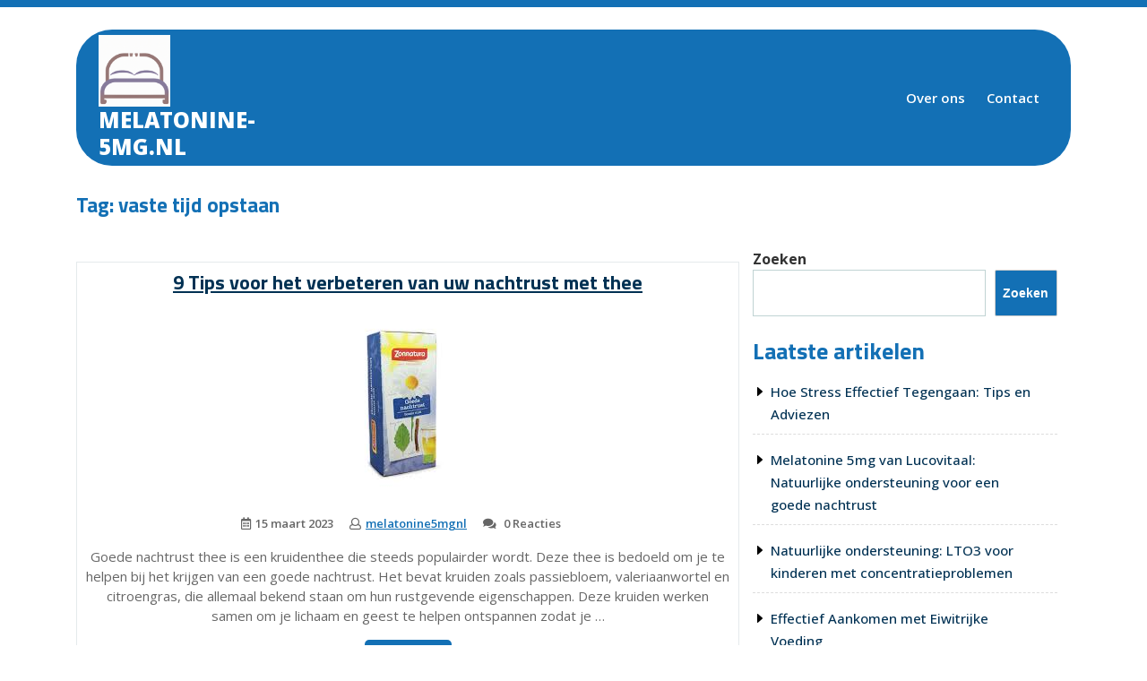

--- FILE ---
content_type: text/html; charset=UTF-8
request_url: https://melatonine-5mg.nl/tag/vaste-tijd-opstaan/
body_size: 14478
content:
<!DOCTYPE html>
<html lang="nl-NL" class="no-js no-svg">
<head>
	<meta charset="UTF-8">
	<meta name="viewport" content="width=device-width, initial-scale=1">
	<meta name='robots' content='index, follow, max-image-preview:large, max-snippet:-1, max-video-preview:-1' />

	<!-- This site is optimized with the Yoast SEO plugin v26.7 - https://yoast.com/wordpress/plugins/seo/ -->
	<title>vaste tijd opstaan archieven - melatonine-5mg.nl</title>
	<link rel="canonical" href="https://melatonine-5mg.nl/tag/vaste-tijd-opstaan/" />
	<meta property="og:locale" content="nl_NL" />
	<meta property="og:type" content="article" />
	<meta property="og:title" content="vaste tijd opstaan archieven - melatonine-5mg.nl" />
	<meta property="og:url" content="https://melatonine-5mg.nl/tag/vaste-tijd-opstaan/" />
	<meta property="og:site_name" content="melatonine-5mg.nl" />
	<meta name="twitter:card" content="summary_large_image" />
	<script type="application/ld+json" class="yoast-schema-graph">{"@context":"https://schema.org","@graph":[{"@type":"CollectionPage","@id":"https://melatonine-5mg.nl/tag/vaste-tijd-opstaan/","url":"https://melatonine-5mg.nl/tag/vaste-tijd-opstaan/","name":"vaste tijd opstaan archieven - melatonine-5mg.nl","isPartOf":{"@id":"https://melatonine-5mg.nl/#website"},"primaryImageOfPage":{"@id":"https://melatonine-5mg.nl/tag/vaste-tijd-opstaan/#primaryimage"},"image":{"@id":"https://melatonine-5mg.nl/tag/vaste-tijd-opstaan/#primaryimage"},"thumbnailUrl":"https://i0.wp.com/melatonine-5mg.nl/wp-content/uploads/2023/02/goede-nachtrust-thee-43.jpg?fit=225%2C225&ssl=1","breadcrumb":{"@id":"https://melatonine-5mg.nl/tag/vaste-tijd-opstaan/#breadcrumb"},"inLanguage":"nl-NL"},{"@type":"ImageObject","inLanguage":"nl-NL","@id":"https://melatonine-5mg.nl/tag/vaste-tijd-opstaan/#primaryimage","url":"https://i0.wp.com/melatonine-5mg.nl/wp-content/uploads/2023/02/goede-nachtrust-thee-43.jpg?fit=225%2C225&ssl=1","contentUrl":"https://i0.wp.com/melatonine-5mg.nl/wp-content/uploads/2023/02/goede-nachtrust-thee-43.jpg?fit=225%2C225&ssl=1","width":225,"height":225},{"@type":"BreadcrumbList","@id":"https://melatonine-5mg.nl/tag/vaste-tijd-opstaan/#breadcrumb","itemListElement":[{"@type":"ListItem","position":1,"name":"Home","item":"https://melatonine-5mg.nl/"},{"@type":"ListItem","position":2,"name":"vaste tijd opstaan"}]},{"@type":"WebSite","@id":"https://melatonine-5mg.nl/#website","url":"https://melatonine-5mg.nl/","name":"melatonine-5mg.nl","description":"Een goede nachtrust begint hier!","publisher":{"@id":"https://melatonine-5mg.nl/#organization"},"potentialAction":[{"@type":"SearchAction","target":{"@type":"EntryPoint","urlTemplate":"https://melatonine-5mg.nl/?s={search_term_string}"},"query-input":{"@type":"PropertyValueSpecification","valueRequired":true,"valueName":"search_term_string"}}],"inLanguage":"nl-NL"},{"@type":"Organization","@id":"https://melatonine-5mg.nl/#organization","name":"melatonine-5mg.nl","url":"https://melatonine-5mg.nl/","logo":{"@type":"ImageObject","inLanguage":"nl-NL","@id":"https://melatonine-5mg.nl/#/schema/logo/image/","url":"https://i0.wp.com/melatonine-5mg.nl/wp-content/uploads/2023/02/bedLogo.png?fit=250%2C250&ssl=1","contentUrl":"https://i0.wp.com/melatonine-5mg.nl/wp-content/uploads/2023/02/bedLogo.png?fit=250%2C250&ssl=1","width":250,"height":250,"caption":"melatonine-5mg.nl"},"image":{"@id":"https://melatonine-5mg.nl/#/schema/logo/image/"}}]}</script>
	<!-- / Yoast SEO plugin. -->


<link rel='dns-prefetch' href='//stats.wp.com' />
<link rel='dns-prefetch' href='//fonts.googleapis.com' />
<link rel='preconnect' href='//i0.wp.com' />
<link rel='preconnect' href='//c0.wp.com' />
<link rel="alternate" type="application/rss+xml" title="melatonine-5mg.nl &raquo; feed" href="https://melatonine-5mg.nl/feed/" />
<link rel="alternate" type="application/rss+xml" title="melatonine-5mg.nl &raquo; reactiesfeed" href="https://melatonine-5mg.nl/comments/feed/" />
<link rel="alternate" type="application/rss+xml" title="melatonine-5mg.nl &raquo; vaste tijd opstaan tagfeed" href="https://melatonine-5mg.nl/tag/vaste-tijd-opstaan/feed/" />
<style id='wp-img-auto-sizes-contain-inline-css' type='text/css'>
img:is([sizes=auto i],[sizes^="auto," i]){contain-intrinsic-size:3000px 1500px}
/*# sourceURL=wp-img-auto-sizes-contain-inline-css */
</style>
<style id='wp-emoji-styles-inline-css' type='text/css'>

	img.wp-smiley, img.emoji {
		display: inline !important;
		border: none !important;
		box-shadow: none !important;
		height: 1em !important;
		width: 1em !important;
		margin: 0 0.07em !important;
		vertical-align: -0.1em !important;
		background: none !important;
		padding: 0 !important;
	}
/*# sourceURL=wp-emoji-styles-inline-css */
</style>
<style id='wp-block-library-inline-css' type='text/css'>
:root{--wp-block-synced-color:#7a00df;--wp-block-synced-color--rgb:122,0,223;--wp-bound-block-color:var(--wp-block-synced-color);--wp-editor-canvas-background:#ddd;--wp-admin-theme-color:#007cba;--wp-admin-theme-color--rgb:0,124,186;--wp-admin-theme-color-darker-10:#006ba1;--wp-admin-theme-color-darker-10--rgb:0,107,160.5;--wp-admin-theme-color-darker-20:#005a87;--wp-admin-theme-color-darker-20--rgb:0,90,135;--wp-admin-border-width-focus:2px}@media (min-resolution:192dpi){:root{--wp-admin-border-width-focus:1.5px}}.wp-element-button{cursor:pointer}:root .has-very-light-gray-background-color{background-color:#eee}:root .has-very-dark-gray-background-color{background-color:#313131}:root .has-very-light-gray-color{color:#eee}:root .has-very-dark-gray-color{color:#313131}:root .has-vivid-green-cyan-to-vivid-cyan-blue-gradient-background{background:linear-gradient(135deg,#00d084,#0693e3)}:root .has-purple-crush-gradient-background{background:linear-gradient(135deg,#34e2e4,#4721fb 50%,#ab1dfe)}:root .has-hazy-dawn-gradient-background{background:linear-gradient(135deg,#faaca8,#dad0ec)}:root .has-subdued-olive-gradient-background{background:linear-gradient(135deg,#fafae1,#67a671)}:root .has-atomic-cream-gradient-background{background:linear-gradient(135deg,#fdd79a,#004a59)}:root .has-nightshade-gradient-background{background:linear-gradient(135deg,#330968,#31cdcf)}:root .has-midnight-gradient-background{background:linear-gradient(135deg,#020381,#2874fc)}:root{--wp--preset--font-size--normal:16px;--wp--preset--font-size--huge:42px}.has-regular-font-size{font-size:1em}.has-larger-font-size{font-size:2.625em}.has-normal-font-size{font-size:var(--wp--preset--font-size--normal)}.has-huge-font-size{font-size:var(--wp--preset--font-size--huge)}.has-text-align-center{text-align:center}.has-text-align-left{text-align:left}.has-text-align-right{text-align:right}.has-fit-text{white-space:nowrap!important}#end-resizable-editor-section{display:none}.aligncenter{clear:both}.items-justified-left{justify-content:flex-start}.items-justified-center{justify-content:center}.items-justified-right{justify-content:flex-end}.items-justified-space-between{justify-content:space-between}.screen-reader-text{border:0;clip-path:inset(50%);height:1px;margin:-1px;overflow:hidden;padding:0;position:absolute;width:1px;word-wrap:normal!important}.screen-reader-text:focus{background-color:#ddd;clip-path:none;color:#444;display:block;font-size:1em;height:auto;left:5px;line-height:normal;padding:15px 23px 14px;text-decoration:none;top:5px;width:auto;z-index:100000}html :where(.has-border-color){border-style:solid}html :where([style*=border-top-color]){border-top-style:solid}html :where([style*=border-right-color]){border-right-style:solid}html :where([style*=border-bottom-color]){border-bottom-style:solid}html :where([style*=border-left-color]){border-left-style:solid}html :where([style*=border-width]){border-style:solid}html :where([style*=border-top-width]){border-top-style:solid}html :where([style*=border-right-width]){border-right-style:solid}html :where([style*=border-bottom-width]){border-bottom-style:solid}html :where([style*=border-left-width]){border-left-style:solid}html :where(img[class*=wp-image-]){height:auto;max-width:100%}:where(figure){margin:0 0 1em}html :where(.is-position-sticky){--wp-admin--admin-bar--position-offset:var(--wp-admin--admin-bar--height,0px)}@media screen and (max-width:600px){html :where(.is-position-sticky){--wp-admin--admin-bar--position-offset:0px}}

/*# sourceURL=wp-block-library-inline-css */
</style><style id='wp-block-archives-inline-css' type='text/css'>
.wp-block-archives{box-sizing:border-box}.wp-block-archives-dropdown label{display:block}
/*# sourceURL=https://c0.wp.com/c/6.9/wp-includes/blocks/archives/style.min.css */
</style>
<style id='wp-block-categories-inline-css' type='text/css'>
.wp-block-categories{box-sizing:border-box}.wp-block-categories.alignleft{margin-right:2em}.wp-block-categories.alignright{margin-left:2em}.wp-block-categories.wp-block-categories-dropdown.aligncenter{text-align:center}.wp-block-categories .wp-block-categories__label{display:block;width:100%}
/*# sourceURL=https://c0.wp.com/c/6.9/wp-includes/blocks/categories/style.min.css */
</style>
<style id='wp-block-heading-inline-css' type='text/css'>
h1:where(.wp-block-heading).has-background,h2:where(.wp-block-heading).has-background,h3:where(.wp-block-heading).has-background,h4:where(.wp-block-heading).has-background,h5:where(.wp-block-heading).has-background,h6:where(.wp-block-heading).has-background{padding:1.25em 2.375em}h1.has-text-align-left[style*=writing-mode]:where([style*=vertical-lr]),h1.has-text-align-right[style*=writing-mode]:where([style*=vertical-rl]),h2.has-text-align-left[style*=writing-mode]:where([style*=vertical-lr]),h2.has-text-align-right[style*=writing-mode]:where([style*=vertical-rl]),h3.has-text-align-left[style*=writing-mode]:where([style*=vertical-lr]),h3.has-text-align-right[style*=writing-mode]:where([style*=vertical-rl]),h4.has-text-align-left[style*=writing-mode]:where([style*=vertical-lr]),h4.has-text-align-right[style*=writing-mode]:where([style*=vertical-rl]),h5.has-text-align-left[style*=writing-mode]:where([style*=vertical-lr]),h5.has-text-align-right[style*=writing-mode]:where([style*=vertical-rl]),h6.has-text-align-left[style*=writing-mode]:where([style*=vertical-lr]),h6.has-text-align-right[style*=writing-mode]:where([style*=vertical-rl]){rotate:180deg}
/*# sourceURL=https://c0.wp.com/c/6.9/wp-includes/blocks/heading/style.min.css */
</style>
<style id='wp-block-latest-comments-inline-css' type='text/css'>
ol.wp-block-latest-comments{box-sizing:border-box;margin-left:0}:where(.wp-block-latest-comments:not([style*=line-height] .wp-block-latest-comments__comment)){line-height:1.1}:where(.wp-block-latest-comments:not([style*=line-height] .wp-block-latest-comments__comment-excerpt p)){line-height:1.8}.has-dates :where(.wp-block-latest-comments:not([style*=line-height])),.has-excerpts :where(.wp-block-latest-comments:not([style*=line-height])){line-height:1.5}.wp-block-latest-comments .wp-block-latest-comments{padding-left:0}.wp-block-latest-comments__comment{list-style:none;margin-bottom:1em}.has-avatars .wp-block-latest-comments__comment{list-style:none;min-height:2.25em}.has-avatars .wp-block-latest-comments__comment .wp-block-latest-comments__comment-excerpt,.has-avatars .wp-block-latest-comments__comment .wp-block-latest-comments__comment-meta{margin-left:3.25em}.wp-block-latest-comments__comment-excerpt p{font-size:.875em;margin:.36em 0 1.4em}.wp-block-latest-comments__comment-date{display:block;font-size:.75em}.wp-block-latest-comments .avatar,.wp-block-latest-comments__comment-avatar{border-radius:1.5em;display:block;float:left;height:2.5em;margin-right:.75em;width:2.5em}.wp-block-latest-comments[class*=-font-size] a,.wp-block-latest-comments[style*=font-size] a{font-size:inherit}
/*# sourceURL=https://c0.wp.com/c/6.9/wp-includes/blocks/latest-comments/style.min.css */
</style>
<style id='wp-block-latest-posts-inline-css' type='text/css'>
.wp-block-latest-posts{box-sizing:border-box}.wp-block-latest-posts.alignleft{margin-right:2em}.wp-block-latest-posts.alignright{margin-left:2em}.wp-block-latest-posts.wp-block-latest-posts__list{list-style:none}.wp-block-latest-posts.wp-block-latest-posts__list li{clear:both;overflow-wrap:break-word}.wp-block-latest-posts.is-grid{display:flex;flex-wrap:wrap}.wp-block-latest-posts.is-grid li{margin:0 1.25em 1.25em 0;width:100%}@media (min-width:600px){.wp-block-latest-posts.columns-2 li{width:calc(50% - .625em)}.wp-block-latest-posts.columns-2 li:nth-child(2n){margin-right:0}.wp-block-latest-posts.columns-3 li{width:calc(33.33333% - .83333em)}.wp-block-latest-posts.columns-3 li:nth-child(3n){margin-right:0}.wp-block-latest-posts.columns-4 li{width:calc(25% - .9375em)}.wp-block-latest-posts.columns-4 li:nth-child(4n){margin-right:0}.wp-block-latest-posts.columns-5 li{width:calc(20% - 1em)}.wp-block-latest-posts.columns-5 li:nth-child(5n){margin-right:0}.wp-block-latest-posts.columns-6 li{width:calc(16.66667% - 1.04167em)}.wp-block-latest-posts.columns-6 li:nth-child(6n){margin-right:0}}:root :where(.wp-block-latest-posts.is-grid){padding:0}:root :where(.wp-block-latest-posts.wp-block-latest-posts__list){padding-left:0}.wp-block-latest-posts__post-author,.wp-block-latest-posts__post-date{display:block;font-size:.8125em}.wp-block-latest-posts__post-excerpt,.wp-block-latest-posts__post-full-content{margin-bottom:1em;margin-top:.5em}.wp-block-latest-posts__featured-image a{display:inline-block}.wp-block-latest-posts__featured-image img{height:auto;max-width:100%;width:auto}.wp-block-latest-posts__featured-image.alignleft{float:left;margin-right:1em}.wp-block-latest-posts__featured-image.alignright{float:right;margin-left:1em}.wp-block-latest-posts__featured-image.aligncenter{margin-bottom:1em;text-align:center}
/*# sourceURL=https://c0.wp.com/c/6.9/wp-includes/blocks/latest-posts/style.min.css */
</style>
<style id='wp-block-search-inline-css' type='text/css'>
.wp-block-search__button{margin-left:10px;word-break:normal}.wp-block-search__button.has-icon{line-height:0}.wp-block-search__button svg{height:1.25em;min-height:24px;min-width:24px;width:1.25em;fill:currentColor;vertical-align:text-bottom}:where(.wp-block-search__button){border:1px solid #ccc;padding:6px 10px}.wp-block-search__inside-wrapper{display:flex;flex:auto;flex-wrap:nowrap;max-width:100%}.wp-block-search__label{width:100%}.wp-block-search.wp-block-search__button-only .wp-block-search__button{box-sizing:border-box;display:flex;flex-shrink:0;justify-content:center;margin-left:0;max-width:100%}.wp-block-search.wp-block-search__button-only .wp-block-search__inside-wrapper{min-width:0!important;transition-property:width}.wp-block-search.wp-block-search__button-only .wp-block-search__input{flex-basis:100%;transition-duration:.3s}.wp-block-search.wp-block-search__button-only.wp-block-search__searchfield-hidden,.wp-block-search.wp-block-search__button-only.wp-block-search__searchfield-hidden .wp-block-search__inside-wrapper{overflow:hidden}.wp-block-search.wp-block-search__button-only.wp-block-search__searchfield-hidden .wp-block-search__input{border-left-width:0!important;border-right-width:0!important;flex-basis:0;flex-grow:0;margin:0;min-width:0!important;padding-left:0!important;padding-right:0!important;width:0!important}:where(.wp-block-search__input){appearance:none;border:1px solid #949494;flex-grow:1;font-family:inherit;font-size:inherit;font-style:inherit;font-weight:inherit;letter-spacing:inherit;line-height:inherit;margin-left:0;margin-right:0;min-width:3rem;padding:8px;text-decoration:unset!important;text-transform:inherit}:where(.wp-block-search__button-inside .wp-block-search__inside-wrapper){background-color:#fff;border:1px solid #949494;box-sizing:border-box;padding:4px}:where(.wp-block-search__button-inside .wp-block-search__inside-wrapper) .wp-block-search__input{border:none;border-radius:0;padding:0 4px}:where(.wp-block-search__button-inside .wp-block-search__inside-wrapper) .wp-block-search__input:focus{outline:none}:where(.wp-block-search__button-inside .wp-block-search__inside-wrapper) :where(.wp-block-search__button){padding:4px 8px}.wp-block-search.aligncenter .wp-block-search__inside-wrapper{margin:auto}.wp-block[data-align=right] .wp-block-search.wp-block-search__button-only .wp-block-search__inside-wrapper{float:right}
/*# sourceURL=https://c0.wp.com/c/6.9/wp-includes/blocks/search/style.min.css */
</style>
<style id='wp-block-search-theme-inline-css' type='text/css'>
.wp-block-search .wp-block-search__label{font-weight:700}.wp-block-search__button{border:1px solid #ccc;padding:.375em .625em}
/*# sourceURL=https://c0.wp.com/c/6.9/wp-includes/blocks/search/theme.min.css */
</style>
<style id='wp-block-group-inline-css' type='text/css'>
.wp-block-group{box-sizing:border-box}:where(.wp-block-group.wp-block-group-is-layout-constrained){position:relative}
/*# sourceURL=https://c0.wp.com/c/6.9/wp-includes/blocks/group/style.min.css */
</style>
<style id='wp-block-group-theme-inline-css' type='text/css'>
:where(.wp-block-group.has-background){padding:1.25em 2.375em}
/*# sourceURL=https://c0.wp.com/c/6.9/wp-includes/blocks/group/theme.min.css */
</style>
<style id='global-styles-inline-css' type='text/css'>
:root{--wp--preset--aspect-ratio--square: 1;--wp--preset--aspect-ratio--4-3: 4/3;--wp--preset--aspect-ratio--3-4: 3/4;--wp--preset--aspect-ratio--3-2: 3/2;--wp--preset--aspect-ratio--2-3: 2/3;--wp--preset--aspect-ratio--16-9: 16/9;--wp--preset--aspect-ratio--9-16: 9/16;--wp--preset--color--black: #000000;--wp--preset--color--cyan-bluish-gray: #abb8c3;--wp--preset--color--white: #ffffff;--wp--preset--color--pale-pink: #f78da7;--wp--preset--color--vivid-red: #cf2e2e;--wp--preset--color--luminous-vivid-orange: #ff6900;--wp--preset--color--luminous-vivid-amber: #fcb900;--wp--preset--color--light-green-cyan: #7bdcb5;--wp--preset--color--vivid-green-cyan: #00d084;--wp--preset--color--pale-cyan-blue: #8ed1fc;--wp--preset--color--vivid-cyan-blue: #0693e3;--wp--preset--color--vivid-purple: #9b51e0;--wp--preset--gradient--vivid-cyan-blue-to-vivid-purple: linear-gradient(135deg,rgb(6,147,227) 0%,rgb(155,81,224) 100%);--wp--preset--gradient--light-green-cyan-to-vivid-green-cyan: linear-gradient(135deg,rgb(122,220,180) 0%,rgb(0,208,130) 100%);--wp--preset--gradient--luminous-vivid-amber-to-luminous-vivid-orange: linear-gradient(135deg,rgb(252,185,0) 0%,rgb(255,105,0) 100%);--wp--preset--gradient--luminous-vivid-orange-to-vivid-red: linear-gradient(135deg,rgb(255,105,0) 0%,rgb(207,46,46) 100%);--wp--preset--gradient--very-light-gray-to-cyan-bluish-gray: linear-gradient(135deg,rgb(238,238,238) 0%,rgb(169,184,195) 100%);--wp--preset--gradient--cool-to-warm-spectrum: linear-gradient(135deg,rgb(74,234,220) 0%,rgb(151,120,209) 20%,rgb(207,42,186) 40%,rgb(238,44,130) 60%,rgb(251,105,98) 80%,rgb(254,248,76) 100%);--wp--preset--gradient--blush-light-purple: linear-gradient(135deg,rgb(255,206,236) 0%,rgb(152,150,240) 100%);--wp--preset--gradient--blush-bordeaux: linear-gradient(135deg,rgb(254,205,165) 0%,rgb(254,45,45) 50%,rgb(107,0,62) 100%);--wp--preset--gradient--luminous-dusk: linear-gradient(135deg,rgb(255,203,112) 0%,rgb(199,81,192) 50%,rgb(65,88,208) 100%);--wp--preset--gradient--pale-ocean: linear-gradient(135deg,rgb(255,245,203) 0%,rgb(182,227,212) 50%,rgb(51,167,181) 100%);--wp--preset--gradient--electric-grass: linear-gradient(135deg,rgb(202,248,128) 0%,rgb(113,206,126) 100%);--wp--preset--gradient--midnight: linear-gradient(135deg,rgb(2,3,129) 0%,rgb(40,116,252) 100%);--wp--preset--font-size--small: 13px;--wp--preset--font-size--medium: 20px;--wp--preset--font-size--large: 36px;--wp--preset--font-size--x-large: 42px;--wp--preset--spacing--20: 0.44rem;--wp--preset--spacing--30: 0.67rem;--wp--preset--spacing--40: 1rem;--wp--preset--spacing--50: 1.5rem;--wp--preset--spacing--60: 2.25rem;--wp--preset--spacing--70: 3.38rem;--wp--preset--spacing--80: 5.06rem;--wp--preset--shadow--natural: 6px 6px 9px rgba(0, 0, 0, 0.2);--wp--preset--shadow--deep: 12px 12px 50px rgba(0, 0, 0, 0.4);--wp--preset--shadow--sharp: 6px 6px 0px rgba(0, 0, 0, 0.2);--wp--preset--shadow--outlined: 6px 6px 0px -3px rgb(255, 255, 255), 6px 6px rgb(0, 0, 0);--wp--preset--shadow--crisp: 6px 6px 0px rgb(0, 0, 0);}:where(.is-layout-flex){gap: 0.5em;}:where(.is-layout-grid){gap: 0.5em;}body .is-layout-flex{display: flex;}.is-layout-flex{flex-wrap: wrap;align-items: center;}.is-layout-flex > :is(*, div){margin: 0;}body .is-layout-grid{display: grid;}.is-layout-grid > :is(*, div){margin: 0;}:where(.wp-block-columns.is-layout-flex){gap: 2em;}:where(.wp-block-columns.is-layout-grid){gap: 2em;}:where(.wp-block-post-template.is-layout-flex){gap: 1.25em;}:where(.wp-block-post-template.is-layout-grid){gap: 1.25em;}.has-black-color{color: var(--wp--preset--color--black) !important;}.has-cyan-bluish-gray-color{color: var(--wp--preset--color--cyan-bluish-gray) !important;}.has-white-color{color: var(--wp--preset--color--white) !important;}.has-pale-pink-color{color: var(--wp--preset--color--pale-pink) !important;}.has-vivid-red-color{color: var(--wp--preset--color--vivid-red) !important;}.has-luminous-vivid-orange-color{color: var(--wp--preset--color--luminous-vivid-orange) !important;}.has-luminous-vivid-amber-color{color: var(--wp--preset--color--luminous-vivid-amber) !important;}.has-light-green-cyan-color{color: var(--wp--preset--color--light-green-cyan) !important;}.has-vivid-green-cyan-color{color: var(--wp--preset--color--vivid-green-cyan) !important;}.has-pale-cyan-blue-color{color: var(--wp--preset--color--pale-cyan-blue) !important;}.has-vivid-cyan-blue-color{color: var(--wp--preset--color--vivid-cyan-blue) !important;}.has-vivid-purple-color{color: var(--wp--preset--color--vivid-purple) !important;}.has-black-background-color{background-color: var(--wp--preset--color--black) !important;}.has-cyan-bluish-gray-background-color{background-color: var(--wp--preset--color--cyan-bluish-gray) !important;}.has-white-background-color{background-color: var(--wp--preset--color--white) !important;}.has-pale-pink-background-color{background-color: var(--wp--preset--color--pale-pink) !important;}.has-vivid-red-background-color{background-color: var(--wp--preset--color--vivid-red) !important;}.has-luminous-vivid-orange-background-color{background-color: var(--wp--preset--color--luminous-vivid-orange) !important;}.has-luminous-vivid-amber-background-color{background-color: var(--wp--preset--color--luminous-vivid-amber) !important;}.has-light-green-cyan-background-color{background-color: var(--wp--preset--color--light-green-cyan) !important;}.has-vivid-green-cyan-background-color{background-color: var(--wp--preset--color--vivid-green-cyan) !important;}.has-pale-cyan-blue-background-color{background-color: var(--wp--preset--color--pale-cyan-blue) !important;}.has-vivid-cyan-blue-background-color{background-color: var(--wp--preset--color--vivid-cyan-blue) !important;}.has-vivid-purple-background-color{background-color: var(--wp--preset--color--vivid-purple) !important;}.has-black-border-color{border-color: var(--wp--preset--color--black) !important;}.has-cyan-bluish-gray-border-color{border-color: var(--wp--preset--color--cyan-bluish-gray) !important;}.has-white-border-color{border-color: var(--wp--preset--color--white) !important;}.has-pale-pink-border-color{border-color: var(--wp--preset--color--pale-pink) !important;}.has-vivid-red-border-color{border-color: var(--wp--preset--color--vivid-red) !important;}.has-luminous-vivid-orange-border-color{border-color: var(--wp--preset--color--luminous-vivid-orange) !important;}.has-luminous-vivid-amber-border-color{border-color: var(--wp--preset--color--luminous-vivid-amber) !important;}.has-light-green-cyan-border-color{border-color: var(--wp--preset--color--light-green-cyan) !important;}.has-vivid-green-cyan-border-color{border-color: var(--wp--preset--color--vivid-green-cyan) !important;}.has-pale-cyan-blue-border-color{border-color: var(--wp--preset--color--pale-cyan-blue) !important;}.has-vivid-cyan-blue-border-color{border-color: var(--wp--preset--color--vivid-cyan-blue) !important;}.has-vivid-purple-border-color{border-color: var(--wp--preset--color--vivid-purple) !important;}.has-vivid-cyan-blue-to-vivid-purple-gradient-background{background: var(--wp--preset--gradient--vivid-cyan-blue-to-vivid-purple) !important;}.has-light-green-cyan-to-vivid-green-cyan-gradient-background{background: var(--wp--preset--gradient--light-green-cyan-to-vivid-green-cyan) !important;}.has-luminous-vivid-amber-to-luminous-vivid-orange-gradient-background{background: var(--wp--preset--gradient--luminous-vivid-amber-to-luminous-vivid-orange) !important;}.has-luminous-vivid-orange-to-vivid-red-gradient-background{background: var(--wp--preset--gradient--luminous-vivid-orange-to-vivid-red) !important;}.has-very-light-gray-to-cyan-bluish-gray-gradient-background{background: var(--wp--preset--gradient--very-light-gray-to-cyan-bluish-gray) !important;}.has-cool-to-warm-spectrum-gradient-background{background: var(--wp--preset--gradient--cool-to-warm-spectrum) !important;}.has-blush-light-purple-gradient-background{background: var(--wp--preset--gradient--blush-light-purple) !important;}.has-blush-bordeaux-gradient-background{background: var(--wp--preset--gradient--blush-bordeaux) !important;}.has-luminous-dusk-gradient-background{background: var(--wp--preset--gradient--luminous-dusk) !important;}.has-pale-ocean-gradient-background{background: var(--wp--preset--gradient--pale-ocean) !important;}.has-electric-grass-gradient-background{background: var(--wp--preset--gradient--electric-grass) !important;}.has-midnight-gradient-background{background: var(--wp--preset--gradient--midnight) !important;}.has-small-font-size{font-size: var(--wp--preset--font-size--small) !important;}.has-medium-font-size{font-size: var(--wp--preset--font-size--medium) !important;}.has-large-font-size{font-size: var(--wp--preset--font-size--large) !important;}.has-x-large-font-size{font-size: var(--wp--preset--font-size--x-large) !important;}
/*# sourceURL=global-styles-inline-css */
</style>

<style id='classic-theme-styles-inline-css' type='text/css'>
/*! This file is auto-generated */
.wp-block-button__link{color:#fff;background-color:#32373c;border-radius:9999px;box-shadow:none;text-decoration:none;padding:calc(.667em + 2px) calc(1.333em + 2px);font-size:1.125em}.wp-block-file__button{background:#32373c;color:#fff;text-decoration:none}
/*# sourceURL=/wp-includes/css/classic-themes.min.css */
</style>
<link rel='stylesheet' id='cptch_stylesheet-css' href='https://melatonine-5mg.nl/wp-content/plugins/captcha-bws/css/front_end_style.css?ver=5.2.7' type='text/css' media='all' />
<link rel='stylesheet' id='dashicons-css' href='https://c0.wp.com/c/6.9/wp-includes/css/dashicons.min.css' type='text/css' media='all' />
<link rel='stylesheet' id='cptch_desktop_style-css' href='https://melatonine-5mg.nl/wp-content/plugins/captcha-bws/css/desktop_style.css?ver=5.2.7' type='text/css' media='all' />
<link rel='stylesheet' id='medical-care-fonts-css' href='//fonts.googleapis.com/css?family=Roboto%3A100%2C100i%2C300%2C300i%2C400%2C400i%2C500%2C500i%2C700%2C700i%2C900%2C900i%7CPoppins%3A100%2C100i%2C200%2C200i%2C300%2C300i%2C400%2C400i%2C500%2C500i%2C600%2C600i%2C700%2C700i%2C800%2C800i%2C900%2C900i%7CTitillium%20Web%3Aital%2Cwght%400%2C200%3B0%2C300%3B0%2C400%3B0%2C600%3B0%2C700%3B0%2C900%3B1%2C200%3B1%2C300%3B1%2C400%3B1%2C600%3B1%2C700%7COpen%20Sans%3Aital%2Cwght%400%2C300%3B0%2C400%3B0%2C500%3B0%2C600%3B0%2C700%3B0%2C800%3B1%2C300%3B1%2C400%3B1%2C500%3B1%2C600%3B1%2C700%3B1%2C800' type='text/css' media='all' />
<link rel='stylesheet' id='bootstrap-style-css' href='https://melatonine-5mg.nl/wp-content/themes/medical-care/assets/css/bootstrap.css?ver=6.9' type='text/css' media='all' />
<link rel='stylesheet' id='medical-care-style-css' href='https://melatonine-5mg.nl/wp-content/themes/healthcare-clinic/style.css?ver=6.9' type='text/css' media='all' />
<style id='medical-care-style-inline-css' type='text/css'>
.menu_box.fixed{position: static;}body{max-width: 100%;}.scroll-top button{}
/*# sourceURL=medical-care-style-inline-css */
</style>
<link rel='stylesheet' id='font-awesome-style-css' href='https://melatonine-5mg.nl/wp-content/themes/medical-care/assets/css/fontawesome-all.css?ver=6.9' type='text/css' media='all' />
<link rel='stylesheet' id='medical-care-block-style-css' href='https://melatonine-5mg.nl/wp-content/themes/medical-care/assets/css/blocks.css?ver=6.9' type='text/css' media='all' />
<link rel='stylesheet' id='medical-care-source-sans-css' href='//fonts.googleapis.com/css?family=Lato%3A400%2C700%2C400italic%2C700italic&#038;ver=6.9' type='text/css' media='all' />
<link rel='stylesheet' id='medical-care-source-body-css' href='//fonts.googleapis.com/css?family=Source+Sans+Pro%3A400%2C300%2C400italic%2C700%2C600&#038;ver=6.9' type='text/css' media='all' />
<link rel='stylesheet' id='medical-care-style-parent-css' href='https://melatonine-5mg.nl/wp-content/themes/medical-care/style.css?ver=6.9' type='text/css' media='all' />
<link rel='stylesheet' id='healthcare-clinic-style-css' href='https://melatonine-5mg.nl/wp-content/themes/healthcare-clinic/style.css?ver=1.0.0' type='text/css' media='all' />
<script type="text/javascript" src="https://c0.wp.com/c/6.9/wp-includes/js/jquery/jquery.min.js" id="jquery-core-js"></script>
<script type="text/javascript" src="https://c0.wp.com/c/6.9/wp-includes/js/jquery/jquery-migrate.min.js" id="jquery-migrate-js"></script>
<script type="text/javascript" src="https://melatonine-5mg.nl/wp-content/themes/medical-care/assets/js/medical-care-custom.js?ver=1" id="medical-care-custom.js-js"></script>
<script type="text/javascript" src="https://melatonine-5mg.nl/wp-content/themes/medical-care/assets/js/navigation-focus.js?ver=1" id="medical-care-navigation-focus-js"></script>
<script type="text/javascript" src="https://melatonine-5mg.nl/wp-content/themes/medical-care/assets/js/jquery.superfish.js?ver=1" id="superfish-js-js"></script>
<script type="text/javascript" src="https://melatonine-5mg.nl/wp-content/themes/medical-care/assets/js/bootstrap.js?ver=1" id="bootstrap.js-js"></script>
<link rel="https://api.w.org/" href="https://melatonine-5mg.nl/wp-json/" /><link rel="alternate" title="JSON" type="application/json" href="https://melatonine-5mg.nl/wp-json/wp/v2/tags/496" /><link rel="EditURI" type="application/rsd+xml" title="RSD" href="https://melatonine-5mg.nl/xmlrpc.php?rsd" />
<meta name="generator" content="WordPress 6.9" />
	<style>img#wpstats{display:none}</style>
		<link rel="apple-touch-icon" sizes="180x180" href="/wp-content/uploads/fbrfg/apple-touch-icon.png">
<link rel="icon" type="image/png" sizes="32x32" href="/wp-content/uploads/fbrfg/favicon-32x32.png">
<link rel="icon" type="image/png" sizes="16x16" href="/wp-content/uploads/fbrfg/favicon-16x16.png">
<link rel="manifest" href="/wp-content/uploads/fbrfg/site.webmanifest">
<link rel="shortcut icon" href="/wp-content/uploads/fbrfg/favicon.ico">
<meta name="msapplication-TileColor" content="#da532c">
<meta name="msapplication-config" content="/wp-content/uploads/fbrfg/browserconfig.xml">
<meta name="theme-color" content="#ffffff"></head>

<body class="archive tag tag-vaste-tijd-opstaan tag-496 wp-custom-logo wp-embed-responsive wp-theme-medical-care wp-child-theme-healthcare-clinic hfeed has-sidebar page-two-column">

	<a class="skip-link screen-reader-text" href="#content">Skip to content</a>

	
	<div id="page" class="site">
		<div id="header">
			<div class="wrap_figure">
				<div class="container">
					<div class="row">
						<div class="col-lg-3 col-md-3">
							<div class="links text-center text-lg-left text-md-left">
																																							</div>
						</div>
						<div class="col-lg-9 col-md-9">
							<div class="topbar_links text-center text-lg-right text-md-right">
							   																								</div>
						</div>
					</div>
				</div>
			</div>
			<div class="container">
				<div class="menu_box">
					<div class="row">
						<div class="col-lg-3 col-md-5 col-sm-5 col-8 align-self-center">
							<div class="logo">
						        				            		<a href="https://melatonine-5mg.nl/" class="custom-logo-link" rel="home"><img width="250" height="250" src="https://i0.wp.com/melatonine-5mg.nl/wp-content/uploads/2023/02/bedLogo.png?fit=250%2C250&amp;ssl=1" class="custom-logo" alt="melatonine-5mg.nl" decoding="async" fetchpriority="high" /></a>					            				              							                						                  																							                      		<p class="site-title"><a href="https://melatonine-5mg.nl/" rel="home">melatonine-5mg.nl</a></p>
																							                  								                				                						                				              							    </div>
						</div>
						<div class="col-lg-9 col-md-7 col-sm-7 col-4 align-self-center">
															<div class="toggle-nav text-right py-2">
									<button role="tab">MENU</button>
						        </div>
														
<div id="mySidenav" class="sidenav">
  	<nav id="site-navigation" class="main-nav" role="navigation" aria-label="Bovenste Menu">
                <a href="javascript:void(0)" class="close-button">x</a>
        <div class="main-menu clearfix"><ul id="menu-primary-menu" class="clearfix mobile_nav"><li id="menu-item-16" class="menu-item menu-item-type-post_type menu-item-object-page menu-item-16"><a href="https://melatonine-5mg.nl/about/">Over ons</a></li>
<li id="menu-item-36" class="menu-item menu-item-type-post_type menu-item-object-page menu-item-36"><a href="https://melatonine-5mg.nl/contact/">Contact</a></li>
</ul></div>    	
  	</nav>
</div>						</div>
					</div>
				</div>
			</div>
		</div>


<main id="content">
	<div class="container">
					<header class="page-header">
				<h1 class="page-title"><span>Tag: <span>vaste tijd opstaan</span></span></h1>			</header>
		
		<div class="content-area">
			<div id="main" class="site-main" role="main">
		    	<div class="row m-0">	    		
			        <div class="content_area col-lg-8 col-md-8">
				    	<section id="post_section">
				    		<div class="row">
																	
<div id="Category-section" class="entry-content">
	<div id="post-124" class="post-124 post type-post status-publish format-standard has-post-thumbnail hentry category-zonnatura tag-alcohol tag-blauw-licht tag-cafeine tag-citroengras tag-donkerheid tag-energieniveaus tag-goede-nachtrust-thee tag-kamille tag-lavendel tag-melatonine tag-nicotine tag-ontspannen tag-passiebloem tag-rustige-omgeving tag-valeriaanwortel tag-vaste-tijd-naar-bed tag-vaste-tijd-opstaan">
		<div class="postbox smallpostimage">
			<h3><a href="https://melatonine-5mg.nl/zonnatura/goede-nachtrust-thee/">9 Tips voor het verbeteren van uw nachtrust met thee</a></h3>
					        <div class="box-content">
	            	<img width="225" height="225" src="https://melatonine-5mg.nl/wp-content/uploads/2023/02/goede-nachtrust-thee-43.jpg" class="attachment-post-thumbnail size-post-thumbnail wp-post-image" alt="" decoding="async" />	            </div>
	                	<div class="overlay">
        		<div class="date-box">
        			        				<span><i class="far fa-calendar-alt"></i>15 maart 2023</span>
        			        			        				<span class="entry-author"><i class="far fa-user"></i><a href="https://melatonine-5mg.nl/author/melatonine5mgnl/">melatonine5mgnl</a></span>
        			        			      					<span class="entry-comments"><i class="fas fa-comments"></i> 0 Reacties</span>
      				    			</div>
        		<p><p>Goede nachtrust thee is een kruidenthee die steeds populairder wordt. Deze thee is bedoeld om je te helpen bij het krijgen van een goede nachtrust. Het bevat kruiden zoals passiebloem, valeriaanwortel en citroengras, die allemaal bekend staan om hun rustgevende eigenschappen. Deze kruiden werken samen om je lichaam en geest te helpen ontspannen zodat je &hellip; </p>
<div class="link-more"><a href="https://melatonine-5mg.nl/zonnatura/goede-nachtrust-thee/" class="more-link">Lees meer<span class="screen-reader-text"> &#8220;9 Tips voor het verbeteren van uw nachtrust met thee&#8221;</span></a></div>
</p>
        	</div>
	      	<div class="clearfix"></div> 
	  	</div>
	</div>
</div>							</div>
							<div class="navigation">
				                				                <div class="clearfix"></div>
				            </div>
						</section>
					</div>
											<div id="sidebar" class="col-lg-4 col-md-4"><section id="block-2" class="widget widget_block widget_search"><form role="search" method="get" action="https://melatonine-5mg.nl/" class="wp-block-search__button-outside wp-block-search__text-button wp-block-search"    ><label class="wp-block-search__label" for="wp-block-search__input-1" >Zoeken</label><div class="wp-block-search__inside-wrapper" ><input class="wp-block-search__input" id="wp-block-search__input-1" placeholder="" value="" type="search" name="s" required /><button aria-label="Zoeken" class="wp-block-search__button wp-element-button" type="submit" >Zoeken</button></div></form></section><section id="block-3" class="widget widget_block">
<div class="wp-block-group"><div class="wp-block-group__inner-container is-layout-flow wp-block-group-is-layout-flow">
<h2 class="wp-block-heading">Laatste artikelen</h2>


<ul class="wp-block-latest-posts__list wp-block-latest-posts"><li><a class="wp-block-latest-posts__post-title" href="https://melatonine-5mg.nl/uncategorized/stress-tegengaan/">Hoe Stress Effectief Tegengaan: Tips en Adviezen</a></li>
<li><a class="wp-block-latest-posts__post-title" href="https://melatonine-5mg.nl/lucovitaal/melatonine-5mg-lucovitaal/">Melatonine 5mg van Lucovitaal: Natuurlijke ondersteuning voor een goede nachtrust</a></li>
<li><a class="wp-block-latest-posts__post-title" href="https://melatonine-5mg.nl/kinderen/lto3-voor-kind/">Natuurlijke ondersteuning: LTO3 voor kinderen met concentratieproblemen</a></li>
<li><a class="wp-block-latest-posts__post-title" href="https://melatonine-5mg.nl/uncategorized/eiwitrijke-voeding-aankomen/">Effectief Aankomen met Eiwitrijke Voeding</a></li>
<li><a class="wp-block-latest-posts__post-title" href="https://melatonine-5mg.nl/3-mg/natrol-melatonine-3mg/">Ontdek de Voordelen van Natrol Melatonine 3mg voor een Betere Nachtrust</a></li>
</ul></div></div>
</section><section id="block-4" class="widget widget_block">
<div class="wp-block-group"><div class="wp-block-group__inner-container is-layout-flow wp-block-group-is-layout-flow">
<h2 class="wp-block-heading">Laatste reacties</h2>


<ol class="wp-block-latest-comments"><li class="wp-block-latest-comments__comment"><article><footer class="wp-block-latest-comments__comment-meta"><a class="wp-block-latest-comments__comment-author" href="https://melatonine-5mg.nl">melatonine5mgnl</a> op <a class="wp-block-latest-comments__comment-link" href="https://melatonine-5mg.nl/lucovitaal/lucovitaal-thee-melatonine/#comment-12">Ontdek de Ontspannende Werking van Lucovitaal Thee Melatonine</a></footer></article></li><li class="wp-block-latest-comments__comment"><article><footer class="wp-block-latest-comments__comment-meta"><a class="wp-block-latest-comments__comment-author" href="https://Www.Backpackblog.nl/">Shane travel</a> op <a class="wp-block-latest-comments__comment-link" href="https://melatonine-5mg.nl/lucovitaal/lucovitaal-thee-melatonine/#comment-11">Ontdek de Ontspannende Werking van Lucovitaal Thee Melatonine</a></footer></article></li></ol></div></div>
</section><section id="block-5" class="widget widget_block">
<div class="wp-block-group"><div class="wp-block-group__inner-container is-layout-flow wp-block-group-is-layout-flow">
<h2 class="wp-block-heading">Archief</h2>


<ul class="wp-block-archives-list wp-block-archives">	<li><a href='https://melatonine-5mg.nl/2026/01/'>januari 2026</a></li>
	<li><a href='https://melatonine-5mg.nl/2025/12/'>december 2025</a></li>
	<li><a href='https://melatonine-5mg.nl/2025/11/'>november 2025</a></li>
	<li><a href='https://melatonine-5mg.nl/2025/10/'>oktober 2025</a></li>
	<li><a href='https://melatonine-5mg.nl/2025/09/'>september 2025</a></li>
	<li><a href='https://melatonine-5mg.nl/2025/08/'>augustus 2025</a></li>
	<li><a href='https://melatonine-5mg.nl/2025/07/'>juli 2025</a></li>
	<li><a href='https://melatonine-5mg.nl/2025/06/'>juni 2025</a></li>
	<li><a href='https://melatonine-5mg.nl/2025/05/'>mei 2025</a></li>
	<li><a href='https://melatonine-5mg.nl/2025/04/'>april 2025</a></li>
	<li><a href='https://melatonine-5mg.nl/2025/03/'>maart 2025</a></li>
	<li><a href='https://melatonine-5mg.nl/2025/02/'>februari 2025</a></li>
	<li><a href='https://melatonine-5mg.nl/2025/01/'>januari 2025</a></li>
	<li><a href='https://melatonine-5mg.nl/2024/12/'>december 2024</a></li>
	<li><a href='https://melatonine-5mg.nl/2024/11/'>november 2024</a></li>
	<li><a href='https://melatonine-5mg.nl/2024/10/'>oktober 2024</a></li>
	<li><a href='https://melatonine-5mg.nl/2024/09/'>september 2024</a></li>
	<li><a href='https://melatonine-5mg.nl/2024/08/'>augustus 2024</a></li>
	<li><a href='https://melatonine-5mg.nl/2024/07/'>juli 2024</a></li>
	<li><a href='https://melatonine-5mg.nl/2024/06/'>juni 2024</a></li>
	<li><a href='https://melatonine-5mg.nl/2024/05/'>mei 2024</a></li>
	<li><a href='https://melatonine-5mg.nl/2024/04/'>april 2024</a></li>
	<li><a href='https://melatonine-5mg.nl/2024/03/'>maart 2024</a></li>
	<li><a href='https://melatonine-5mg.nl/2024/02/'>februari 2024</a></li>
	<li><a href='https://melatonine-5mg.nl/2024/01/'>januari 2024</a></li>
	<li><a href='https://melatonine-5mg.nl/2023/12/'>december 2023</a></li>
	<li><a href='https://melatonine-5mg.nl/2023/11/'>november 2023</a></li>
	<li><a href='https://melatonine-5mg.nl/2023/10/'>oktober 2023</a></li>
	<li><a href='https://melatonine-5mg.nl/2023/09/'>september 2023</a></li>
	<li><a href='https://melatonine-5mg.nl/2023/08/'>augustus 2023</a></li>
	<li><a href='https://melatonine-5mg.nl/2023/07/'>juli 2023</a></li>
	<li><a href='https://melatonine-5mg.nl/2023/06/'>juni 2023</a></li>
	<li><a href='https://melatonine-5mg.nl/2023/05/'>mei 2023</a></li>
	<li><a href='https://melatonine-5mg.nl/2023/04/'>april 2023</a></li>
	<li><a href='https://melatonine-5mg.nl/2023/03/'>maart 2023</a></li>
	<li><a href='https://melatonine-5mg.nl/2023/02/'>februari 2023</a></li>
	<li><a href='https://melatonine-5mg.nl/2023/01/'>januari 2023</a></li>
</ul></div></div>
</section><section id="block-6" class="widget widget_block">
<div class="wp-block-group"><div class="wp-block-group__inner-container is-layout-flow wp-block-group-is-layout-flow">
<h2 class="wp-block-heading">Categorieën</h2>


<ul class="wp-block-categories-list wp-block-categories">	<li class="cat-item cat-item-3390"><a href="https://melatonine-5mg.nl/category/0-5-mg/">0.5 mg</a>
</li>
	<li class="cat-item cat-item-5321"><a href="https://melatonine-5mg.nl/category/1-5-mg/">1 5 mg</a>
</li>
	<li class="cat-item cat-item-1966"><a href="https://melatonine-5mg.nl/category/1-mg/">1 mg</a>
</li>
	<li class="cat-item cat-item-7393"><a href="https://melatonine-5mg.nl/category/1-5-mg-3/">1.5 mg</a>
</li>
	<li class="cat-item cat-item-1639"><a href="https://melatonine-5mg.nl/category/10-mg/">10 mg</a>
</li>
	<li class="cat-item cat-item-4381"><a href="https://melatonine-5mg.nl/category/100-mcg/">100 mcg</a>
</li>
	<li class="cat-item cat-item-5571"><a href="https://melatonine-5mg.nl/category/100-mg/">100 mg</a>
</li>
	<li class="cat-item cat-item-6846"><a href="https://melatonine-5mg.nl/category/1000-mg/">1000 mg</a>
</li>
	<li class="cat-item cat-item-1938"><a href="https://melatonine-5mg.nl/category/10mg/">10mg</a>
</li>
	<li class="cat-item cat-item-5038"><a href="https://melatonine-5mg.nl/category/15-mg/">15 mg</a>
</li>
	<li class="cat-item cat-item-1994"><a href="https://melatonine-5mg.nl/category/1mg/">1mg</a>
</li>
	<li class="cat-item cat-item-5756"><a href="https://melatonine-5mg.nl/category/2-5-mg/">2 5 mg</a>
</li>
	<li class="cat-item cat-item-5736"><a href="https://melatonine-5mg.nl/category/2-jaar/">2 jaar</a>
</li>
	<li class="cat-item cat-item-6291"><a href="https://melatonine-5mg.nl/category/2-kg/">2 kg</a>
</li>
	<li class="cat-item cat-item-2059"><a href="https://melatonine-5mg.nl/category/2-mg/">2 mg</a>
</li>
	<li class="cat-item cat-item-6293"><a href="https://melatonine-5mg.nl/category/2-weken/">2 weken</a>
</li>
	<li class="cat-item cat-item-2067"><a href="https://melatonine-5mg.nl/category/20mg/">20mg</a>
</li>
	<li class="cat-item cat-item-7546"><a href="https://melatonine-5mg.nl/category/25-mcg/">25 mcg</a>
</li>
	<li class="cat-item cat-item-5034"><a href="https://melatonine-5mg.nl/category/25-mg/">25 mg</a>
</li>
	<li class="cat-item cat-item-2060"><a href="https://melatonine-5mg.nl/category/2mg/">2mg</a>
</li>
	<li class="cat-item cat-item-1316"><a href="https://melatonine-5mg.nl/category/3-mg/">3 mg</a>
</li>
	<li class="cat-item cat-item-5181"><a href="https://melatonine-5mg.nl/category/30-mg/">30 mg</a>
</li>
	<li class="cat-item cat-item-1317"><a href="https://melatonine-5mg.nl/category/3mg/">3mg</a>
</li>
	<li class="cat-item cat-item-6557"><a href="https://melatonine-5mg.nl/category/4-mg/">4 mg</a>
</li>
	<li class="cat-item cat-item-327"><a href="https://melatonine-5mg.nl/category/5-mg/">5 mg</a>
</li>
	<li class="cat-item cat-item-7146"><a href="https://melatonine-5mg.nl/category/50-mcg/">50 mcg</a>
</li>
	<li class="cat-item cat-item-7397"><a href="https://melatonine-5mg.nl/category/50-mg/">50 mg</a>
</li>
	<li class="cat-item cat-item-5772"><a href="https://melatonine-5mg.nl/category/500-mg/">500 mg</a>
</li>
	<li class="cat-item cat-item-328"><a href="https://melatonine-5mg.nl/category/5mg/">5mg</a>
</li>
	<li class="cat-item cat-item-4512"><a href="https://melatonine-5mg.nl/category/6-mg/">6 mg</a>
</li>
	<li class="cat-item cat-item-4513"><a href="https://melatonine-5mg.nl/category/6mg/">6mg</a>
</li>
	<li class="cat-item cat-item-6485"><a href="https://melatonine-5mg.nl/category/75-mcg/">75 mcg</a>
</li>
	<li class="cat-item cat-item-7365"><a href="https://melatonine-5mg.nl/category/9-mg/">9 mg</a>
</li>
	<li class="cat-item cat-item-3033"><a href="https://melatonine-5mg.nl/category/9-uur/">9 uur</a>
</li>
	<li class="cat-item cat-item-4009"><a href="https://melatonine-5mg.nl/category/a-vogel/">a vogel</a>
</li>
	<li class="cat-item cat-item-6343"><a href="https://melatonine-5mg.nl/category/aankomen/">aankomen</a>
</li>
	<li class="cat-item cat-item-6722"><a href="https://melatonine-5mg.nl/category/aardappel/">aardappel</a>
</li>
	<li class="cat-item cat-item-6721"><a href="https://melatonine-5mg.nl/category/aardappelen/">aardappelen</a>
</li>
	<li class="cat-item cat-item-4678"><a href="https://melatonine-5mg.nl/category/action/">action</a>
</li>
	<li class="cat-item cat-item-1718"><a href="https://melatonine-5mg.nl/category/add/">add</a>
</li>
	<li class="cat-item cat-item-1458"><a href="https://melatonine-5mg.nl/category/adhd/">adhd</a>
</li>
	<li class="cat-item cat-item-1623"><a href="https://melatonine-5mg.nl/category/af/">af</a>
</li>
	<li class="cat-item cat-item-5875"><a href="https://melatonine-5mg.nl/category/afvallen/">afvallen</a>
</li>
	<li class="cat-item cat-item-5655"><a href="https://melatonine-5mg.nl/category/ah/">ah</a>
</li>
	<li class="cat-item cat-item-5656"><a href="https://melatonine-5mg.nl/category/albert-heijn/">albert heijn</a>
</li>
	<li class="cat-item cat-item-6177"><a href="https://melatonine-5mg.nl/category/alcohol/">alcohol</a>
</li>
	<li class="cat-item cat-item-7817"><a href="https://melatonine-5mg.nl/category/algenolie/">algenolie</a>
</li>
	<li class="cat-item cat-item-6161"><a href="https://melatonine-5mg.nl/category/aminozuren/">aminozuren</a>
</li>
	<li class="cat-item cat-item-1613"><a href="https://melatonine-5mg.nl/category/angst/">angst</a>
</li>
	<li class="cat-item cat-item-2734"><a href="https://melatonine-5mg.nl/category/angsten/">angsten</a>
</li>
	<li class="cat-item cat-item-7555"><a href="https://melatonine-5mg.nl/category/aov/">aov</a>
</li>
	<li class="cat-item cat-item-209"><a href="https://melatonine-5mg.nl/category/apotheek-online/">apotheek online</a>
</li>
	<li class="cat-item cat-item-4761"><a href="https://melatonine-5mg.nl/category/arkopharma/">arkopharma</a>
</li>
	<li class="cat-item cat-item-6173"><a href="https://melatonine-5mg.nl/category/armbanden/">armbanden</a>
</li>
	<li class="cat-item cat-item-6941"><a href="https://melatonine-5mg.nl/category/autisme/">autisme</a>
</li>
	<li class="cat-item cat-item-5862"><a href="https://melatonine-5mg.nl/category/avondeten/">avondeten</a>
</li>
	<li class="cat-item cat-item-283"><a href="https://melatonine-5mg.nl/category/b12/">b12</a>
</li>
	<li class="cat-item cat-item-5498"><a href="https://melatonine-5mg.nl/category/baby/">baby</a>
</li>
	<li class="cat-item cat-item-3950"><a href="https://melatonine-5mg.nl/category/behandeling/">behandeling</a>
</li>
	<li class="cat-item cat-item-5451"><a href="https://melatonine-5mg.nl/category/benen/">benen</a>
</li>
	<li class="cat-item cat-item-6088"><a href="https://melatonine-5mg.nl/category/beste-visolie/">beste visolie</a>
</li>
	<li class="cat-item cat-item-1974"><a href="https://melatonine-5mg.nl/category/bional/">bional</a>
</li>
	<li class="cat-item cat-item-5528"><a href="https://melatonine-5mg.nl/category/body-en-fit/">body en fit</a>
</li>
	<li class="cat-item cat-item-5320"><a href="https://melatonine-5mg.nl/category/bonusan/">bonusan</a>
</li>
	<li class="cat-item cat-item-7383"><a href="https://melatonine-5mg.nl/category/boots/">boots</a>
</li>
	<li class="cat-item cat-item-6861"><a href="https://melatonine-5mg.nl/category/botten/">botten</a>
</li>
	<li class="cat-item cat-item-6393"><a href="https://melatonine-5mg.nl/category/brinta/">brinta</a>
</li>
	<li class="cat-item cat-item-7838"><a href="https://melatonine-5mg.nl/category/buik/">buik</a>
</li>
	<li class="cat-item cat-item-363"><a href="https://melatonine-5mg.nl/category/burn-out/">burn out</a>
</li>
	<li class="cat-item cat-item-362"><a href="https://melatonine-5mg.nl/category/burnout/">burnout</a>
</li>
	<li class="cat-item cat-item-2090"><a href="https://melatonine-5mg.nl/category/burnoutcoach/">burnoutcoach</a>
</li>
	<li class="cat-item cat-item-3974"><a href="https://melatonine-5mg.nl/category/calcium/">calcium</a>
</li>
	<li class="cat-item cat-item-1835"><a href="https://melatonine-5mg.nl/category/capsules/">capsules</a>
</li>
	<li class="cat-item cat-item-5923"><a href="https://melatonine-5mg.nl/category/chiazaad/">chiazaad</a>
</li>
	<li class="cat-item cat-item-6607"><a href="https://melatonine-5mg.nl/category/chroom/">chroom</a>
</li>
	<li class="cat-item cat-item-3985"><a href="https://melatonine-5mg.nl/category/d-3/">d 3</a>
</li>
	<li class="cat-item cat-item-6856"><a href="https://melatonine-5mg.nl/category/d3/">d3</a>
</li>
	<li class="cat-item cat-item-5379"><a href="https://melatonine-5mg.nl/category/da/">da</a>
</li>
	<li class="cat-item cat-item-6295"><a href="https://melatonine-5mg.nl/category/dag/">dag</a>
</li>
	<li class="cat-item cat-item-4339"><a href="https://melatonine-5mg.nl/category/dagen/">dagen</a>
</li>
	<li class="cat-item cat-item-2209"><a href="https://melatonine-5mg.nl/category/davitamon/">davitamon</a>
</li>
	<li class="cat-item cat-item-5017"><a href="https://melatonine-5mg.nl/category/de-tuinen/">de tuinen</a>
</li>
	<li class="cat-item cat-item-479"><a href="https://melatonine-5mg.nl/category/depressie/">depressie</a>
</li>
	<li class="cat-item cat-item-1290"><a href="https://melatonine-5mg.nl/category/dosering/">dosering</a>
</li>
	<li class="cat-item cat-item-6962"><a href="https://melatonine-5mg.nl/category/druppels/">druppels</a>
</li>
	<li class="cat-item cat-item-7278"><a href="https://melatonine-5mg.nl/category/easysleep/">easysleep</a>
</li>
	<li class="cat-item cat-item-7634"><a href="https://melatonine-5mg.nl/category/eieren/">eieren</a>
</li>
	<li class="cat-item cat-item-6529"><a href="https://melatonine-5mg.nl/category/eiwit/">eiwit</a>
</li>
	<li class="cat-item cat-item-5963"><a href="https://melatonine-5mg.nl/category/eiwitten/">eiwitten</a>
</li>
	<li class="cat-item cat-item-5506"><a href="https://melatonine-5mg.nl/category/elke-van-hoof/">elke van hoof</a>
</li>
	<li class="cat-item cat-item-3673"><a href="https://melatonine-5mg.nl/category/eten/">eten</a>
</li>
	<li class="cat-item cat-item-563"><a href="https://melatonine-5mg.nl/category/etos/">etos</a>
</li>
	<li class="cat-item cat-item-1973"><a href="https://melatonine-5mg.nl/category/extra/">extra</a>
</li>
	<li class="cat-item cat-item-7374"><a href="https://melatonine-5mg.nl/category/farmacotherapeutisch-kompas/">farmacotherapeutisch kompas</a>
</li>
	<li class="cat-item cat-item-5009"><a href="https://melatonine-5mg.nl/category/fitbit/">fitbit</a>
</li>
	<li class="cat-item cat-item-5873"><a href="https://melatonine-5mg.nl/category/fitness/">fitness</a>
</li>
	<li class="cat-item cat-item-7160"><a href="https://melatonine-5mg.nl/category/flinndal/">flinndal</a>
</li>
	<li class="cat-item cat-item-6127"><a href="https://melatonine-5mg.nl/category/fruit/">fruit</a>
</li>
	<li class="cat-item cat-item-7137"><a href="https://melatonine-5mg.nl/category/fytostar/">fytostar</a>
</li>
	<li class="cat-item cat-item-7261"><a href="https://melatonine-5mg.nl/category/gebruiksaanwijzing/">gebruiksaanwijzing</a>
</li>
	<li class="cat-item cat-item-6860"><a href="https://melatonine-5mg.nl/category/gewrichten/">gewrichten</a>
</li>
	<li class="cat-item cat-item-6073"><a href="https://melatonine-5mg.nl/category/gezond/">gezond</a>
</li>
	<li class="cat-item cat-item-5890"><a href="https://melatonine-5mg.nl/category/gezond-eetschema/">gezond eetschema</a>
</li>
	<li class="cat-item cat-item-6349"><a href="https://melatonine-5mg.nl/category/gezond-zwanger/">gezond zwanger</a>
</li>
	<li class="cat-item cat-item-3612"><a href="https://melatonine-5mg.nl/category/gezonde-tips/">gezonde tips</a>
</li>
	<li class="cat-item cat-item-3579"><a href="https://melatonine-5mg.nl/category/gezonder-leven/">gezonder leven</a>
</li>
	<li class="cat-item cat-item-4366"><a href="https://melatonine-5mg.nl/category/goed/">goed</a>
</li>
	<li class="cat-item cat-item-4996"><a href="https://melatonine-5mg.nl/category/golden-naturals/">golden naturals</a>
</li>
	<li class="cat-item cat-item-6125"><a href="https://melatonine-5mg.nl/category/groente/">groente</a>
</li>
	<li class="cat-item cat-item-6126"><a href="https://melatonine-5mg.nl/category/groenten/">groenten</a>
</li>
	<li class="cat-item cat-item-7424"><a href="https://melatonine-5mg.nl/category/haar/">haar</a>
</li>
	<li class="cat-item cat-item-4100"><a href="https://melatonine-5mg.nl/category/hartkloppingen/">hartkloppingen</a>
</li>
	<li class="cat-item cat-item-6849"><a href="https://melatonine-5mg.nl/category/hema/">hema</a>
</li>
	<li class="cat-item cat-item-7497"><a href="https://melatonine-5mg.nl/category/herb-e-concept/">herb e concept</a>
</li>
	<li class="cat-item cat-item-298"><a href="https://melatonine-5mg.nl/category/hoe/">hoe</a>
</li>
	<li class="cat-item cat-item-7441"><a href="https://melatonine-5mg.nl/category/holland-and-barrett/">holland and barrett</a>
</li>
	<li class="cat-item cat-item-5482"><a href="https://melatonine-5mg.nl/category/holland-barrett/">holland barrett</a>
</li>
	<li class="cat-item cat-item-7440"><a href="https://melatonine-5mg.nl/category/holland-en-barrett/">holland en barrett</a>
</li>
	<li class="cat-item cat-item-6302"><a href="https://melatonine-5mg.nl/category/hoofdpijn/">hoofdpijn</a>
</li>
	<li class="cat-item cat-item-1394"><a href="https://melatonine-5mg.nl/category/hormoon/">hormoon</a>
</li>
	<li class="cat-item cat-item-6685"><a href="https://melatonine-5mg.nl/category/huid/">huid</a>
</li>
	<li class="cat-item cat-item-3072"><a href="https://melatonine-5mg.nl/category/hypnotherapie/">hypnotherapie</a>
</li>
	<li class="cat-item cat-item-7582"><a href="https://melatonine-5mg.nl/category/ijzer/">ijzer</a>
</li>
	<li class="cat-item cat-item-6851"><a href="https://melatonine-5mg.nl/category/ixx/">ixx</a>
</li>
	<li class="cat-item cat-item-6373"><a href="https://melatonine-5mg.nl/category/jumbo/">jumbo</a>
</li>
	<li class="cat-item cat-item-6519"><a href="https://melatonine-5mg.nl/category/kamille/">kamille</a>
</li>
	<li class="cat-item cat-item-5159"><a href="https://melatonine-5mg.nl/category/kempenhaeghe/">kempenhaeghe</a>
</li>
	<li class="cat-item cat-item-6292"><a href="https://melatonine-5mg.nl/category/kg/">kg</a>
</li>
	<li class="cat-item cat-item-6907"><a href="https://melatonine-5mg.nl/category/kids/">kids</a>
</li>
	<li class="cat-item cat-item-1624"><a href="https://melatonine-5mg.nl/category/kilo/">kilo</a>
</li>
	<li class="cat-item cat-item-2672"><a href="https://melatonine-5mg.nl/category/kind/">kind</a>
</li>
	<li class="cat-item cat-item-5464"><a href="https://melatonine-5mg.nl/category/kind-1/">kind 1</a>
</li>
	<li class="cat-item cat-item-990"><a href="https://melatonine-5mg.nl/category/kinderen/">kinderen</a>
</li>
	<li class="cat-item cat-item-6520"><a href="https://melatonine-5mg.nl/category/kruiden-thee/">kruiden thee</a>
</li>
	<li class="cat-item cat-item-231"><a href="https://melatonine-5mg.nl/category/kruidvat/">kruidvat</a>
</li>
	<li class="cat-item cat-item-5818"><a href="https://melatonine-5mg.nl/category/lage-rug/">lage rug</a>
</li>
	<li class="cat-item cat-item-5819"><a href="https://melatonine-5mg.nl/category/lage-rugpijn/">lage rugpijn</a>
</li>
	<li class="cat-item cat-item-230"><a href="https://melatonine-5mg.nl/category/led-strip-winkel/">led strip winkel</a>
</li>
	<li class="cat-item cat-item-233"><a href="https://melatonine-5mg.nl/category/led-strips/">led strips</a>
</li>
	<li class="cat-item cat-item-232"><a href="https://melatonine-5mg.nl/category/ledstrips-kopen/">ledstrips kopen</a>
</li>
	<li class="cat-item cat-item-2695"><a href="https://melatonine-5mg.nl/category/lichte/">lichte</a>
</li>
	<li class="cat-item cat-item-7651"><a href="https://melatonine-5mg.nl/category/lijnzaad/">lijnzaad</a>
</li>
	<li class="cat-item cat-item-3701"><a href="https://melatonine-5mg.nl/category/lto/">lto</a>
</li>
	<li class="cat-item cat-item-83"><a href="https://melatonine-5mg.nl/category/lto3-kopen/">lto3 kopen</a>
</li>
	<li class="cat-item cat-item-326"><a href="https://melatonine-5mg.nl/category/lucovitaal/">lucovitaal</a>
</li>
	<li class="cat-item cat-item-6335"><a href="https://melatonine-5mg.nl/category/maand/">maand</a>
</li>
	<li class="cat-item cat-item-6172"><a href="https://melatonine-5mg.nl/category/magneet-armband/">magneet armband</a>
</li>
	<li class="cat-item cat-item-5857"><a href="https://melatonine-5mg.nl/category/magnesium/">magnesium</a>
</li>
	<li class="cat-item cat-item-6428"><a href="https://melatonine-5mg.nl/category/makkelijk-afvallen/">makkelijk afvallen</a>
</li>
	<li class="cat-item cat-item-2722"><a href="https://melatonine-5mg.nl/category/man/">man</a>
</li>
	<li class="cat-item cat-item-6378"><a href="https://melatonine-5mg.nl/category/matcha/">matcha</a>
</li>
	<li class="cat-item cat-item-4295"><a href="https://melatonine-5mg.nl/category/matthew-walker/">matthew walker</a>
</li>
	<li class="cat-item cat-item-4382"><a href="https://melatonine-5mg.nl/category/mcg/">mcg</a>
</li>
	<li class="cat-item cat-item-6387"><a href="https://melatonine-5mg.nl/category/meer/">meer</a>
</li>
	<li class="cat-item cat-item-3449"><a href="https://melatonine-5mg.nl/category/melatonine/">melatonine</a>
</li>
	<li class="cat-item cat-item-5646"><a href="https://melatonine-5mg.nl/category/metasleep/">metasleep</a>
</li>
	<li class="cat-item cat-item-5278"><a href="https://melatonine-5mg.nl/category/mg/">mg</a>
</li>
	<li class="cat-item cat-item-6256"><a href="https://melatonine-5mg.nl/category/minder/">minder</a>
</li>
	<li class="cat-item cat-item-6591"><a href="https://melatonine-5mg.nl/category/mineralen/">mineralen</a>
</li>
	<li class="cat-item cat-item-6354"><a href="https://melatonine-5mg.nl/category/moet/">moet</a>
</li>
	<li class="cat-item cat-item-7513"><a href="https://melatonine-5mg.nl/category/na/">na</a>
</li>
	<li class="cat-item cat-item-7425"><a href="https://melatonine-5mg.nl/category/nagels/">nagels</a>
</li>
	<li class="cat-item cat-item-2330"><a href="https://melatonine-5mg.nl/category/natrol/">natrol</a>
</li>
	<li class="cat-item cat-item-5764"><a href="https://melatonine-5mg.nl/category/nek/">nek</a>
</li>
	<li class="cat-item cat-item-5765"><a href="https://melatonine-5mg.nl/category/nekklachten/">nekklachten</a>
</li>
	<li class="cat-item cat-item-5766"><a href="https://melatonine-5mg.nl/category/nekpijn/">nekpijn</a>
</li>
	<li class="cat-item cat-item-7892"><a href="https://melatonine-5mg.nl/category/nhg/">nhg</a>
</li>
	<li class="cat-item cat-item-7190"><a href="https://melatonine-5mg.nl/category/nos/">nos</a>
</li>
	<li class="cat-item cat-item-2345"><a href="https://melatonine-5mg.nl/category/now/">now</a>
</li>
	<li class="cat-item cat-item-1625"><a href="https://melatonine-5mg.nl/category/om/">om</a>
</li>
	<li class="cat-item cat-item-3984"><a href="https://melatonine-5mg.nl/category/omega/">omega</a>
</li>
	<li class="cat-item cat-item-3694"><a href="https://melatonine-5mg.nl/category/omega-3-visolie/">omega 3 visolie</a>
</li>
	<li class="cat-item cat-item-5055"><a href="https://melatonine-5mg.nl/category/one-a-day/">one a day</a>
</li>
	<li class="cat-item cat-item-2963"><a href="https://melatonine-5mg.nl/category/oorzaak/">oorzaak</a>
</li>
	<li class="cat-item cat-item-3720"><a href="https://melatonine-5mg.nl/category/overspannenheid/">overspannenheid</a>
</li>
	<li class="cat-item cat-item-1614"><a href="https://melatonine-5mg.nl/category/paniekstoornis/">paniekstoornis</a>
</li>
	<li class="cat-item cat-item-4892"><a href="https://melatonine-5mg.nl/category/perfect-slapen/">perfect slapen</a>
</li>
	<li class="cat-item cat-item-2671"><a href="https://melatonine-5mg.nl/category/peuter/">peuter</a>
</li>
	<li class="cat-item cat-item-2256"><a href="https://melatonine-5mg.nl/category/pharma-nord/">pharma nord</a>
</li>
	<li class="cat-item cat-item-2257"><a href="https://melatonine-5mg.nl/category/pharmanord/">pharmanord</a>
</li>
	<li class="cat-item cat-item-6914"><a href="https://melatonine-5mg.nl/category/phital/">phital</a>
</li>
	<li class="cat-item cat-item-5322"><a href="https://melatonine-5mg.nl/category/plus/">plus</a>
</li>
	<li class="cat-item cat-item-6106"><a href="https://melatonine-5mg.nl/category/project-gezond/">project gezond</a>
</li>
	<li class="cat-item cat-item-5964"><a href="https://melatonine-5mg.nl/category/proteine/">proteine</a>
</li>
	<li class="cat-item cat-item-3949"><a href="https://melatonine-5mg.nl/category/psycholoog/">psycholoog</a>
</li>
	<li class="cat-item cat-item-5817"><a href="https://melatonine-5mg.nl/category/rugklachten/">rugklachten</a>
</li>
	<li class="cat-item cat-item-68"><a href="https://melatonine-5mg.nl/category/slaapproblemen/">slaapproblemen</a>
</li>
	<li class="cat-item cat-item-2528"><a href="https://melatonine-5mg.nl/category/slapeloosheid/">slapeloosheid</a>
</li>
	<li class="cat-item cat-item-3274"><a href="https://melatonine-5mg.nl/category/slapen-als-een-roos/">slapen als een roos</a>
</li>
	<li class="cat-item cat-item-6522"><a href="https://melatonine-5mg.nl/category/slecht/">slecht</a>
</li>
	<li class="cat-item cat-item-1312"><a href="https://melatonine-5mg.nl/category/sleepzz/">sleepzz</a>
</li>
	<li class="cat-item cat-item-3772"><a href="https://melatonine-5mg.nl/category/smartvital/">smartvital</a>
</li>
	<li class="cat-item cat-item-7157"><a href="https://melatonine-5mg.nl/category/smelttabletten/">smelttabletten</a>
</li>
	<li class="cat-item cat-item-5277"><a href="https://melatonine-5mg.nl/category/solgar/">solgar</a>
</li>
	<li class="cat-item cat-item-6597"><a href="https://melatonine-5mg.nl/category/spieren/">spieren</a>
</li>
	<li class="cat-item cat-item-7743"><a href="https://melatonine-5mg.nl/category/spierpijn/">spierpijn</a>
</li>
	<li class="cat-item cat-item-361"><a href="https://melatonine-5mg.nl/category/stress/">stress</a>
</li>
	<li class="cat-item cat-item-5309"><a href="https://melatonine-5mg.nl/category/symptomen/">symptomen</a>
</li>
	<li class="cat-item cat-item-6001"><a href="https://melatonine-5mg.nl/category/tabletten/">tabletten</a>
</li>
	<li class="cat-item cat-item-7765"><a href="https://melatonine-5mg.nl/category/te/">te</a>
</li>
	<li class="cat-item cat-item-6900"><a href="https://melatonine-5mg.nl/category/thuisarts/">thuisarts</a>
</li>
	<li class="cat-item cat-item-4327"><a href="https://melatonine-5mg.nl/category/training/">training</a>
</li>
	<li class="cat-item cat-item-6367"><a href="https://melatonine-5mg.nl/category/trekpleister/">trekpleister</a>
</li>
	<li class="cat-item cat-item-6023"><a href="https://melatonine-5mg.nl/category/tussendoortjes/">tussendoortjes</a>
</li>
	<li class="cat-item cat-item-1"><a href="https://melatonine-5mg.nl/category/uncategorized/">Uncategorized</a>
</li>
	<li class="cat-item cat-item-3032"><a href="https://melatonine-5mg.nl/category/uren/">uren</a>
</li>
	<li class="cat-item cat-item-5171"><a href="https://melatonine-5mg.nl/category/valdispert/">valdispert</a>
</li>
	<li class="cat-item cat-item-5740"><a href="https://melatonine-5mg.nl/category/veganisten/">veganisten</a>
</li>
	<li class="cat-item cat-item-5978"><a href="https://melatonine-5mg.nl/category/verantwoord-afvallen/">verantwoord afvallen</a>
</li>
	<li class="cat-item cat-item-6236"><a href="https://melatonine-5mg.nl/category/vermoeidheid/">vermoeidheid</a>
</li>
	<li class="cat-item cat-item-5059"><a href="https://melatonine-5mg.nl/category/vet/">vet</a>
</li>
	<li class="cat-item cat-item-5060"><a href="https://melatonine-5mg.nl/category/vetten/">vetten</a>
</li>
	<li class="cat-item cat-item-6568"><a href="https://melatonine-5mg.nl/category/vetzuren/">vetzuren</a>
</li>
	<li class="cat-item cat-item-3975"><a href="https://melatonine-5mg.nl/category/vit/">vit</a>
</li>
	<li class="cat-item cat-item-7568"><a href="https://melatonine-5mg.nl/category/vitakruid/">vitakruid</a>
</li>
	<li class="cat-item cat-item-2859"><a href="https://melatonine-5mg.nl/category/vitalize/">vitalize</a>
</li>
	<li class="cat-item cat-item-970"><a href="https://melatonine-5mg.nl/category/vitamine-b/">vitamine b</a>
</li>
	<li class="cat-item cat-item-4040"><a href="https://melatonine-5mg.nl/category/vitamine-b-complex/">vitamine b complex</a>
</li>
	<li class="cat-item cat-item-971"><a href="https://melatonine-5mg.nl/category/vitamine-b12/">vitamine b12</a>
</li>
	<li class="cat-item cat-item-6796"><a href="https://melatonine-5mg.nl/category/vitamine-b2/">vitamine b2</a>
</li>
	<li class="cat-item cat-item-6679"><a href="https://melatonine-5mg.nl/category/vitamine-b6/">vitamine b6</a>
</li>
	<li class="cat-item cat-item-2909"><a href="https://melatonine-5mg.nl/category/vitamine-c/">vitamine c</a>
</li>
	<li class="cat-item cat-item-1833"><a href="https://melatonine-5mg.nl/category/vitamine-d/">vitamine d</a>
</li>
	<li class="cat-item cat-item-1834"><a href="https://melatonine-5mg.nl/category/vitamine-d3/">vitamine d3</a>
</li>
	<li class="cat-item cat-item-3043"><a href="https://melatonine-5mg.nl/category/vitamine-e/">vitamine e</a>
</li>
	<li class="cat-item cat-item-7567"><a href="https://melatonine-5mg.nl/category/vitamine-k2/">vitamine k2</a>
</li>
	<li class="cat-item cat-item-972"><a href="https://melatonine-5mg.nl/category/vitaminen/">vitaminen</a>
</li>
	<li class="cat-item cat-item-4488"><a href="https://melatonine-5mg.nl/category/vitamines/">vitamines</a>
</li>
	<li class="cat-item cat-item-6072"><a href="https://melatonine-5mg.nl/category/voedingscentrum/">voedingscentrum</a>
</li>
	<li class="cat-item cat-item-5874"><a href="https://melatonine-5mg.nl/category/voedingsschema/">voedingsschema</a>
</li>
	<li class="cat-item cat-item-6398"><a href="https://melatonine-5mg.nl/category/volwassenen/">volwassenen</a>
</li>
	<li class="cat-item cat-item-5293"><a href="https://melatonine-5mg.nl/category/vrouw/">vrouw</a>
</li>
	<li class="cat-item cat-item-5872"><a href="https://melatonine-5mg.nl/category/vrouwen/">vrouwen</a>
</li>
	<li class="cat-item cat-item-6498"><a href="https://melatonine-5mg.nl/category/wandelen/">wandelen</a>
</li>
	<li class="cat-item cat-item-299"><a href="https://melatonine-5mg.nl/category/wanneer/">wanneer</a>
</li>
	<li class="cat-item cat-item-1393"><a href="https://melatonine-5mg.nl/category/wat/">wat</a>
</li>
	<li class="cat-item cat-item-1626"><a href="https://melatonine-5mg.nl/category/week/">week</a>
</li>
	<li class="cat-item cat-item-6294"><a href="https://melatonine-5mg.nl/category/week-2/">week 2</a>
</li>
	<li class="cat-item cat-item-6257"><a href="https://melatonine-5mg.nl/category/weinig/">weinig</a>
</li>
	<li class="cat-item cat-item-4781"><a href="https://melatonine-5mg.nl/category/wie/">wie</a>
</li>
	<li class="cat-item cat-item-2822"><a href="https://melatonine-5mg.nl/category/zilverwater/">zilverwater</a>
</li>
	<li class="cat-item cat-item-7504"><a href="https://melatonine-5mg.nl/category/zink/">zink</a>
</li>
	<li class="cat-item cat-item-502"><a href="https://melatonine-5mg.nl/category/zonnatura/">zonnatura</a>
</li>
	<li class="cat-item cat-item-7512"><a href="https://melatonine-5mg.nl/category/zwanger/">zwanger</a>
</li>
	<li class="cat-item cat-item-6350"><a href="https://melatonine-5mg.nl/category/zwangerschap/">zwangerschap</a>
</li>
</ul></div></div>
</section></div>
									</div>
			</div>
		</div>
	</div>
</main>

	<footer id="colophon" class="site-footer" role="contentinfo">
		<div class="copyright">
			<div class="container footer-content">
				© Copyright melatonine-5mg.nl
			</div>
		</div>
		
	</footer>
<script type="speculationrules">
{"prefetch":[{"source":"document","where":{"and":[{"href_matches":"/*"},{"not":{"href_matches":["/wp-*.php","/wp-admin/*","/wp-content/uploads/*","/wp-content/*","/wp-content/plugins/*","/wp-content/themes/healthcare-clinic/*","/wp-content/themes/medical-care/*","/*\\?(.+)"]}},{"not":{"selector_matches":"a[rel~=\"nofollow\"]"}},{"not":{"selector_matches":".no-prefetch, .no-prefetch a"}}]},"eagerness":"conservative"}]}
</script>
<script type="text/javascript" id="jetpack-stats-js-before">
/* <![CDATA[ */
_stq = window._stq || [];
_stq.push([ "view", {"v":"ext","blog":"220636737","post":"0","tz":"0","srv":"melatonine-5mg.nl","arch_tag":"vaste-tijd-opstaan","arch_results":"1","j":"1:15.4"} ]);
_stq.push([ "clickTrackerInit", "220636737", "0" ]);
//# sourceURL=jetpack-stats-js-before
/* ]]> */
</script>
<script type="text/javascript" src="https://stats.wp.com/e-202603.js" id="jetpack-stats-js" defer="defer" data-wp-strategy="defer"></script>
<script id="wp-emoji-settings" type="application/json">
{"baseUrl":"https://s.w.org/images/core/emoji/17.0.2/72x72/","ext":".png","svgUrl":"https://s.w.org/images/core/emoji/17.0.2/svg/","svgExt":".svg","source":{"concatemoji":"https://melatonine-5mg.nl/wp-includes/js/wp-emoji-release.min.js?ver=6.9"}}
</script>
<script type="module">
/* <![CDATA[ */
/*! This file is auto-generated */
const a=JSON.parse(document.getElementById("wp-emoji-settings").textContent),o=(window._wpemojiSettings=a,"wpEmojiSettingsSupports"),s=["flag","emoji"];function i(e){try{var t={supportTests:e,timestamp:(new Date).valueOf()};sessionStorage.setItem(o,JSON.stringify(t))}catch(e){}}function c(e,t,n){e.clearRect(0,0,e.canvas.width,e.canvas.height),e.fillText(t,0,0);t=new Uint32Array(e.getImageData(0,0,e.canvas.width,e.canvas.height).data);e.clearRect(0,0,e.canvas.width,e.canvas.height),e.fillText(n,0,0);const a=new Uint32Array(e.getImageData(0,0,e.canvas.width,e.canvas.height).data);return t.every((e,t)=>e===a[t])}function p(e,t){e.clearRect(0,0,e.canvas.width,e.canvas.height),e.fillText(t,0,0);var n=e.getImageData(16,16,1,1);for(let e=0;e<n.data.length;e++)if(0!==n.data[e])return!1;return!0}function u(e,t,n,a){switch(t){case"flag":return n(e,"\ud83c\udff3\ufe0f\u200d\u26a7\ufe0f","\ud83c\udff3\ufe0f\u200b\u26a7\ufe0f")?!1:!n(e,"\ud83c\udde8\ud83c\uddf6","\ud83c\udde8\u200b\ud83c\uddf6")&&!n(e,"\ud83c\udff4\udb40\udc67\udb40\udc62\udb40\udc65\udb40\udc6e\udb40\udc67\udb40\udc7f","\ud83c\udff4\u200b\udb40\udc67\u200b\udb40\udc62\u200b\udb40\udc65\u200b\udb40\udc6e\u200b\udb40\udc67\u200b\udb40\udc7f");case"emoji":return!a(e,"\ud83e\u1fac8")}return!1}function f(e,t,n,a){let r;const o=(r="undefined"!=typeof WorkerGlobalScope&&self instanceof WorkerGlobalScope?new OffscreenCanvas(300,150):document.createElement("canvas")).getContext("2d",{willReadFrequently:!0}),s=(o.textBaseline="top",o.font="600 32px Arial",{});return e.forEach(e=>{s[e]=t(o,e,n,a)}),s}function r(e){var t=document.createElement("script");t.src=e,t.defer=!0,document.head.appendChild(t)}a.supports={everything:!0,everythingExceptFlag:!0},new Promise(t=>{let n=function(){try{var e=JSON.parse(sessionStorage.getItem(o));if("object"==typeof e&&"number"==typeof e.timestamp&&(new Date).valueOf()<e.timestamp+604800&&"object"==typeof e.supportTests)return e.supportTests}catch(e){}return null}();if(!n){if("undefined"!=typeof Worker&&"undefined"!=typeof OffscreenCanvas&&"undefined"!=typeof URL&&URL.createObjectURL&&"undefined"!=typeof Blob)try{var e="postMessage("+f.toString()+"("+[JSON.stringify(s),u.toString(),c.toString(),p.toString()].join(",")+"));",a=new Blob([e],{type:"text/javascript"});const r=new Worker(URL.createObjectURL(a),{name:"wpTestEmojiSupports"});return void(r.onmessage=e=>{i(n=e.data),r.terminate(),t(n)})}catch(e){}i(n=f(s,u,c,p))}t(n)}).then(e=>{for(const n in e)a.supports[n]=e[n],a.supports.everything=a.supports.everything&&a.supports[n],"flag"!==n&&(a.supports.everythingExceptFlag=a.supports.everythingExceptFlag&&a.supports[n]);var t;a.supports.everythingExceptFlag=a.supports.everythingExceptFlag&&!a.supports.flag,a.supports.everything||((t=a.source||{}).concatemoji?r(t.concatemoji):t.wpemoji&&t.twemoji&&(r(t.twemoji),r(t.wpemoji)))});
//# sourceURL=https://melatonine-5mg.nl/wp-includes/js/wp-emoji-loader.min.js
/* ]]> */
</script>

</body>
</html>
<!--
Performance optimized by W3 Total Cache. Learn more: https://www.boldgrid.com/w3-total-cache/?utm_source=w3tc&utm_medium=footer_comment&utm_campaign=free_plugin

Object caching 0/0 objecten gebruiken Memcached
Paginacaching met Memcached 

Served from: melatonine-5mg.nl @ 2026-01-14 14:50:32 by W3 Total Cache
-->